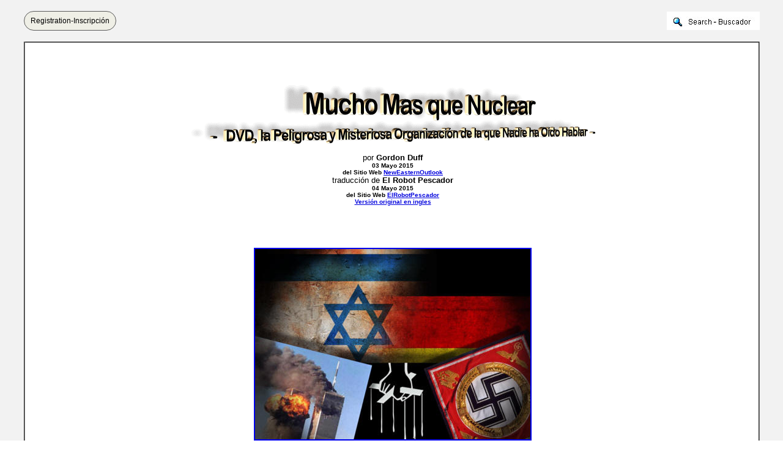

--- FILE ---
content_type: text/html
request_url: https://bibliotecapleyades.net/Sociopolitica/sociopol_germany16.htm
body_size: 11799
content:
<html>

<head>
<meta http-equiv="Content-Type" content="text/html; charset=windows-1252">
<meta http-equiv="Content-Language" content="es">
<title>Mucho Mas que Nuclear - La Peligrosa y Misteriosa Organización de la que 
Nadie ha Oído Hablar</title>
<link rel=stylesheet type="text/css" href="../estilo_nuevo2.css">
</head>

<body background="../imagenes_fondos/fondonuevo1.jpg" style="background-attachment: fixed" topmargin="0" leftmargin="0">

<div align="center">
	<p style="margin-top: 0; margin-bottom: 0">&nbsp;</p>
		<table border="0" cellpadding="0" width="94%" id="table9" cellspacing="0">
			<tr>
				<td align="center" width="245">
							<div align="left">
								<a target="_blank" class="button" style="background-color: rgb(239, 239, 230); border: 1px solid rgb(91, 91, 91); display: inline-block; text-shadow: none; border-radius: 20px; text-decoration:none; padding-left:10px; padding-right:10px; padding-top:8px; padding-bottom:8px" href="../archivos_pdf/datiper/dat-per.htm">
								<font color="#000000" style="font-size: 9pt" face="Arial">
								Registration-Inscripción</font></a><!-- BEGIN: Email Marketing you can trust --></div>
            
							</td>
				<td align="center">
				<p style="margin-top: 0; margin-bottom: 0">&nbsp;</td>
				<td align="center" width="200">
				<p style="margin-top: 0; margin-bottom: 0">
				<a target="_blank" href="../search.htm">
							<img border="0" src="../imagenes_fondos/search.jpg" align="right"></a></td>
			</tr>
		</table>
		<p style="margin-top: 0; margin-bottom: 0">&nbsp;<table border="2" width="94%" id="table1" cellpadding="2" bordercolorlight="#C0C0C0" bordercolordark="#808080" style="border-collapse: collapse" bgcolor="#FFFFFF">
		<tr>
			<td>
			<p style="margin-top: 0; margin-bottom: 0; margin-left:10px; margin-right:6px" align="left">
			&nbsp;</p>
			<p style="margin-top: 0; margin-bottom: 0; margin-left:10px; margin-right:6px" align="left">
			&nbsp;</p>
			<p style="margin-top: 0; margin-bottom: 0; margin-left:10px; margin-right:6px" align="center">
			<font face="Arial" size="2"><br>
			<a target="_blank" href="http://elrobotpescador.com/2015/05/04/la-peligrosa-y-misteriosa-organizacion-de-la-que-nadie-ha-oido-hablar/">
			<img border="0" src="../imagenes_titulos/sociopol_germany16.gif" width="662" height="97" vspace="15"></a></font></p>
			<p style="margin-top: 0; margin-bottom: 0; margin-left:10px; margin-right:6px" align="center">
			<font face="Arial" size="2">por <b>Gordon Duff</b></font></p>
			<p style="margin-top: 0; margin-bottom: 0; margin-left:10px; margin-right:6px" align="center">
			<b><font face="Arial" size="1">03 Mayo 2015</font></b></p>
			<p style="margin-top: 0; margin-bottom: 0; margin-left:10px; margin-right:6px" align="center">
			<b><font face="Arial" size="1">del Sitio Web
			<a target="_blank" href="http://journal-neo.org/">
			<font color="#0000DD">NewEasternOutlook</font></a></font></b></p>
			<p style="margin-top: 0; margin-bottom: 0; margin-left:10px; margin-right:6px" align="center">
			<font face="Arial" size="2">traducción de<b> El Robot Pescador</b></font></p>
			<p style="margin-top: 0; margin-bottom: 0; margin-left:10px; margin-right:6px" align="center">
			<b><font face="Arial" size="1">04 Mayo 2015</font></b></p>
			<p style="margin-top: 0; margin-bottom: 0; margin-left:10px; margin-right:6px" align="center">
			<b><font face="Arial" size="1">del Sitio Web
			<a target="_blank" href="http://elrobotpescador.com/">
			<font color="#0000DD">ElRobotPescador</font></a></font></b></p>
			<p style="margin-top: 0; margin-bottom: 0; margin-left:10px; margin-right:6px" align="center">
			<font face="Arial" size="1"><b><a href="sociopol_germany17.htm">
			<font color="#0000DD">Versión original en ingles</font></a><font color="#0000DD"><br>
			</font></b></font><font face="Arial" size="2"><br>
			<br>
			<br>
			<br>
			<a target="_blank" href="../imagenes_sociopol2/germany16_01.jpg">
			<img border="2" src="../imagenes_sociopol2/germany16_01_small.jpg" xthumbnail-orig-image="../imagenes_sociopol2/germany16_01.jpg" vspace="10"></a></font></p>
			<blockquote>
				<blockquote>
					<blockquote>
						<blockquote>
							<blockquote>
								<p style="margin-top: 0; margin-bottom: 0; margin-left:10px; margin-right:6px" align="left">
								<font face="Arial" size="2"><br>
								<br>
								</font><font face="Berlin Sans FB">El siguiente 
								artículo ha sido escrito por Gordon Duff para la 
								Web New Eastern Outlook. </font></p>
								<p style="margin-top: 0; margin-bottom: 0; margin-left:10px; margin-right:6px" align="left">&nbsp;</p>
								<p style="margin-top: 0; margin-bottom: 0; margin-left:10px; margin-right:6px" align="left">
								<font face="Berlin Sans FB">Duff es un marine 
								veterano de la guerra de Vietnam, experto en 
								asuntos de seguridad y miembro directivo de la 
								célebre Web alternativa (y muy conspiranoica)
								<a target="_blank" href="http://www.veteranstoday.com/">
								<font color="#0000DD">Veterans Today</font></a>.<br>
								<br>
								Lo que expone en este artículo resulta tan 
								sorprendente y extraño, que vale la pena 
								reproducirlo, aunque solo sea a modo de 
								curiosidad.<br>
								<br>
								En él se habla de una sorprendente alianza 
								secreta entre Alemania e Israel propiciada por 
								una peligrosa organización oculta.</font></p>
							</blockquote>
						</blockquote>
					</blockquote>
				</blockquote>
			</blockquote>
			<p style="margin-top: 0; margin-bottom: 0; margin-left:10px; margin-right:6px" align="center">
			<font face="Berlin Sans FB"><br>
			</font><font face="Arial" size="2">
			<img border="0" src="../imagenes_sociopol2/germany16_02.jpg" width="450" height="119" style="border: 1px solid #990012" vspace="10"></font><font face="Berlin Sans FB"><br>
&nbsp;</font></p>
			<blockquote>
				<blockquote>
					<blockquote>
						<blockquote>
							<blockquote>
								<p style="margin-top: 0; margin-bottom: 0; margin-left:10px; margin-right:6px" align="left">
								<font face="Berlin Sans FB">Sinceramente, no 
								sabemos si esto es algo real o es una locura 
								conspirativa con tintes de manipulación, pero 
								como mínimo, da que pensar y resulta 
								interesante.<br>
								<br>
								Que cada uno saque sus propias conclusiones y 
								use sus propias neuronas, siempre con espíritu 
								crítico…</font></p>
							</blockquote>
						</blockquote>
					</blockquote>
				</blockquote>
			</blockquote>
			<p style="margin-top: 0; margin-bottom: 0; margin-left:10px; margin-right:6px" align="left">
			&nbsp;</p>
			<p style="margin-top: 0; margin-bottom: 0; margin-left:10px; margin-right:6px" align="left">
			&nbsp;</p>
			<p style="margin-top: 0; margin-bottom: 0; margin-left:10px; margin-right:6px" align="left">
			&nbsp;</p>
			<p style="margin-top: 0; margin-bottom: 0; margin-left:10px; margin-right:6px" align="left">
			<font face="Arial" size="2">En mayo de 2014, un informante de alto 
			nivel vinculado al Departamento de Justicia de Estados Unidos visitó 
			la redacción de la Web <i>Veterans Today</i> para revelarles una 
			extraña historia.<br>
			<br>
			Según el informante, Alemania sigue, desde hace décadas, un 
			protocolo secreto junto con Israel, mediante el cual, Alemania 
			financia la investigación y producción de armas para Israel y 
			suministra a Israel submarinos específicamente configurados para el 
			lanzamiento de misiles nucleares de crucero, a cambio de armas 
			nucleares que Israel le suministra secretamente a Alemania.<br>
			<br>
			En ese momento, los miembros de <i>Veterans Today</i> se preguntaron 
			&quot;por qué razón&quot; Alemania, una potencia de la OTAN, querría disponer 
			de armas nucleares, algo que no tenía demasiada lógica.<br>
&nbsp;</font></p>
			<p style="margin-top: 0; margin-bottom: 0; margin-left:10px; margin-right:6px" align="center">
			<font face="Arial" size="2"><br>
			<a target="_blank" href="http://www.veteranstoday.com/">
			<img border="0" src="../imagenes_sociopol2/germany16_03.jpg" width="450" height="113" style="border: 2px solid #0000FF" vspace="10"></a><br>
&nbsp;</font></p>
			<p style="margin-top: 0; margin-bottom: 0; margin-left:10px; margin-right:6px" align="left">
			<font face="Arial" size="2"><br>
			Y pronto descubrieron que había muchos asuntos ocultos tras esa 
			extraña historia…<br>
			<br>
			Estamos hablando de un asunto muy turbio, que involucra a 
			<a target="_blank" href="../esp_sociopol_secretgov.htm">
			<font color="#0000DD">un 
			gobierno en la sombra</font></a> formado por descendientes del nazismo que 
			gobiernan Alemania y que han jurado derrocar al &quot;corrupto Occidente 
			y a sus democracias decadentes&quot;.<br>
			<br>
			Una historia tan extraña, que merece ser explicada para que cada uno 
			saques sus propias conclusiones.<br>
&nbsp;</font></p>
			<p style="margin-top: 0; margin-bottom: 0; margin-left:10px; margin-right:6px" align="left">
			&nbsp;</p>
			<p style="margin-top: 0; margin-bottom: 0; margin-left:10px; margin-right:6px" align="left">
			&nbsp;</p>
			<p style="margin-top: 0; margin-bottom: 0; margin-left:10px; margin-right:6px" align="left">
			<font face="Arial" size="2"><br>
			</font><b><font face="Arial" size="4" color="#990012">TRASFONDO</font></b><font face="Arial" size="2"><br>
			<br>
			Estas últimas semanas se está hablando de la solución diplomática 
			para el programa nuclear de Irán y del acuerdo de Rusia para proveer 
			a Irán con los poderosos sistemas de defensa aérea S300, que pueden 
			alterar los equilibrios geo-estratégicos en la región.<br>
&nbsp;</font></p>
			<p style="margin-top: 0; margin-bottom: 0; margin-left:10px; margin-right:6px" align="center">
			<font face="Arial" size="2"><br>
			<img border="0" src="../imagenes_sociopol2/germany16_04.jpg" width="450" height="300" vspace="10" style="border: 1px solid #990012"><br>
&nbsp;</font></p>
			<p style="margin-top: 0; margin-bottom: 0; margin-left:10px; margin-right:6px" align="left">
			<font face="Arial" size="2"><br>
			Todo ello ha devuelto al primer plano las discusiones acerca del 
			programa nuclear secreto de Israel y por qué razón dicho programa 
			nuclear nunca ha sido objeto de sanciones internacionales.<br>
			<br>
			Y he aquí donde aparece lo más extraño de esta historia…</font></p>
			<blockquote>
				<ul>
					<li>
					<p style="margin-top: 0; margin-bottom: 0; margin-left:10px; margin-right:6px" align="left">
					<font face="Arial" size="2">¿Qué pasaría si el programa 
					nuclear de Israel no fuera del todo propio?<br>
&nbsp;</font></p></li>
					<li>
					<p style="margin-top: 0; margin-bottom: 0; margin-left:10px; margin-right:6px" align="left">
					<font face="Arial" size="2">¿Qué pasaría si se descubriera 
					que alguien más fue responsable de dicho desarrollo de armas 
					nucleares?</font></p></li>
				</ul>
			</blockquote>
			<p style="margin-top: 0; margin-bottom: 0; margin-left:10px; margin-right:6px" align="left">
			<font face="Arial" size="2">Y no, no estamos hablando sólo de los 
			franceses suministrando su tecnología nuclear, sino de otra nación, 
			o más bien de una agencia de inteligencia muy peligrosa de una 
			nación determinada; una agencia secreta que sobrevivió a los 
			conflictos y a las maquinaciones de las décadas de 1930 y 1940.<br>
			<br>
			Estamos hablando de una organización misteriosa, que parece sacada 
			de una novela de James Bond y que responde al nombre de DVD.<br>
			<br>
			Lo más curiosos es que cualquier persona que investigue sobre DVD se 
			ve condenada al ostracismo y acaba siendo tratada como una loca, 
			termina muerta o es encerrada en la cárcel.<br>
&nbsp;</font></p>
			<p style="margin-top: 0; margin-bottom: 0; margin-left:10px; margin-right:6px" align="left">
			&nbsp;</p>
			<p style="margin-top: 0; margin-bottom: 0; margin-left:10px; margin-right:6px" align="left">
			&nbsp;</p>
			<p style="margin-top: 0; margin-bottom: 0; margin-left:10px; margin-right:6px" align="left">
			<font face="Arial" size="2"><br>
			</font><b><font face="Arial" size="4" color="#990012">EL MISTERIOSO 
			ARTÍCULO <br>
			</font></b><font face="Arial" size="2"><br>
			La Web <i>Veterans Today</i> recibió un artículo publicado un año 
			atrás en <i>Die Welt</i>, escrito por el coronel <b>Hans Rühle</b>, 
			ex Jefe de Planificación del Ministerio de Defensa de Alemania.<br>
&nbsp;</font></p>
			<p style="margin-top: 0; margin-bottom: 0; margin-left:10px; margin-right:6px" align="left">
			&nbsp;</p>
			<p style="margin-top: 0; margin-bottom: 0; margin-left:10px; margin-right:6px" align="center">
			<img border="0" src="../imagenes_sociopol2/germany17_02.jpg" width="450" height="300" style="border: 1px solid #990012" vspace="10"><b><font face="Arial" size="1" color="#990012"><br>
			Hans Rühle<br>
&nbsp;</font></b></p>
			<p style="margin-top: 0; margin-bottom: 0; margin-left:10px; margin-right:6px" align="left">
			<font face="Arial" size="2"><br>
			Fue enviada a la redacción de <i>Veterans Today</i> por un ex investigador 
			de la AIEA (Agencia Internacional de Energía Atómica), un físico 
			nuclear. Lo que tenía que decir era a la vez sorprendente y 
			dramático.<br>
			<br>
			El título del artículo, publicado en alemán es: &quot;<a target="_blank" href="../archivos_pdf/hat-deutschland-israels-atomwaffen-finanziert.pdf"><font color="#0000DD">Hat Deutschland 
			Israels Atomwaffen finanziert</font></a><font color="#0000DD">?</font>&quot; (&quot;¿<a target="_blank" href="sociopol_globalmilitarism203.htm"><font color="#0000DD">Ha 
			Financiado Alemania las Armas Nucleares de Israel</font></a>?&quot;)<br>
&nbsp;</font></p>
			<p style="margin-top: 0; margin-bottom: 0; margin-left:10px; margin-right:6px" align="center">
			<font face="Arial" size="2"><br>
			</font><b><font face="Arial" size="1" color="#990012">
			<a target="_blank" href="../imagenes_sociopol2/germany16_05.jpg">
			<img border="2" src="../imagenes_sociopol2/germany16_05_small.jpg" xthumbnail-orig-image="../imagenes_sociopol2/germany16_05.jpg" vspace="10"></a></font></b></p>
			<p style="margin-top: 0; margin-bottom: 0; margin-left:10px; margin-right:6px" align="center">
			<font face="Arial"><b>
			<a target="_blank" href="http://www.welt.de/politik/ausland/article139492567/Hat-Deutschland-Israels-Atomwaffen-finanziert.html">
			<font color="#0000DD" size="1">Fuente</font></a></b></font><font face="Arial" size="2"><br>
&nbsp;</font></p>
			<p style="margin-top: 0; margin-bottom: 0; margin-left:10px; margin-right:6px" align="left">
			<font face="Arial" size="2"><br>
			El escrito detallaba y probaba no sólo la existencia del programa 
			nuclear de Israel, sino que esbozaba una amplia complicidad criminal 
			del gobierno alemán que debería haber resonado por todo el mundo y 
			copado las portadas de revistas y periódicos.<br>
			<br>
			Sin embargo, el artículo fue olvidado de inmediato, nunca se tradujo 
			al Inglés y nunca citado por nadie, ni tan solo por aquellos cuyo 
			trabajo es hacer cumplir los tratados de no proliferación nuclear.<br>
			<br>
			El artículo es, de hecho, una amplia confesión de la <i>complicidad 
			del gobierno Alemán en un complot extraño y siniestro de 
			proporciones épicas.<br>
&nbsp;</i></font></p>
			<p style="margin-top: 0; margin-bottom: 0; margin-left:10px; margin-right:6px" align="left">
			&nbsp;</p>
			<p style="margin-top: 0; margin-bottom: 0; margin-left:10px; margin-right:6px" align="left">
			&nbsp;</p>
			<p style="margin-top: 0; margin-bottom: 0; margin-left:10px; margin-right:6px" align="left">
			<font face="Arial" size="2"><br>
			</font><b><font face="Arial" size="4" color="#990012">LA RESPUESTA 
			ISRAELÍ<br>
			</font></b><font face="Arial" size="2"><br>
			Casi inmediatamente tras la publicación de la versión en inglés de 
			dicho artículo en Veterans Today, el periódico israelí, Haaretz, 
			publicó lo que parece ser una respuesta, un intento por darle la 
			vuelta a una divulgación de información muy peligrosa.<br>
			<br>
			Su artículo se titula &quot;How Israel’s Dimona nuclear reactor was 
			concealed from the U.S.&quot; (Cómo el reactor nuclear de Dimona fue 
			ocultado a los EE.UU.)<br>
&nbsp;</font></p>
			<p style="margin-top: 0; margin-bottom: 0; margin-left:10px; margin-right:6px" align="center">
			<font face="Arial" size="2"><br>
			</font><b><font face="Arial" size="1" color="#990012">
			<a target="_blank" href="../archivos_pdf/how-israel-dimona-nuclear-reactor-concealed-from-us.pdf">
			<img border="0" src="../imagenes_sociopol2/germany16_06.jpg" width="600" height="348" style="border: 2px solid #0000FF; " vspace="10"></a></font></b></p>
			<p style="margin-top: 0; margin-bottom: 0; margin-left:10px; margin-right:6px" align="center">
			<b><font face="Arial" size="1" color="#990012">
			<a target="_blank" href="http://webcache.googleusercontent.com/search?q=cache:7N4k_kx1lVEJ:www.haaretz.com/news/diplomacy-defense/.premium-1.651823+&cd=1&hl=en&ct=clnk">
			<font color="#0000DD">Fuente</font></a></font></b><font face="Arial" size="2"><br>
&nbsp;</font></p>
			<p style="margin-top: 0; margin-bottom: 0; margin-left:10px; margin-right:6px" align="left">
			<font face="Arial" size="2"><br>
			El programa nuclear de Israel fue totalmente expuesto en 1986 por <b>
			<a target="_blank" href="Mordechai%20Vanunu"><font color="#0000DD">Mordechai Vanunu</font></a></b>, posteriormente secuestrado y llevado de nuevo 
			a Israel, donde estuvo recluído en régimen de aislamiento durante 18 
			años.<br>
			<br>
			La historia del periódico Haaretz fue publicada a toda prisa y no 
			tiene demasiado sentido, porque establece un nexo nuclear entre 
			Alemania e Israel sustentado en el presunto sentimiento de 
			culpabilidad de Alemania tras lo sucedido en la Segunda Guerra 
			Mundial.<br>
			<br>
			La verdad es mucho más que eso y hay algo muy desagradable 
			sucediendo tras el telón.<br>
&nbsp;</font></p>
			<p style="margin-top: 0; margin-bottom: 0; margin-left:10px; margin-right:6px" align="left">
			&nbsp;</p>
			<p style="margin-top: 0; margin-bottom: 0; margin-left:10px; margin-right:6px" align="left">
			&nbsp;</p>
			<p style="margin-top: 0; margin-bottom: 0; margin-left:10px; margin-right:6px" align="left">
			<font face="Arial" size="2"><br>
			</font><b><font face="Arial" size="4" color="#990012">DEUTSCHE 
			VERTEIDIGUNGS DIENST (DVD)<br>
			</font></b><font face="Arial" size="2"><br>
			A principios de este año, un escritor y analista de inteligencia 
			británico llamado <b>Michael Shrimpton</b> fue condenado a prisión.
			</font></p>
			<p style="margin-top: 0; margin-bottom: 0; margin-left:10px; margin-right:6px" align="left">
			&nbsp;</p>
			<p style="margin-top: 0; margin-bottom: 0; margin-left:10px; margin-right:6px" align="left">
			<font face="Arial" size="2">Fue declarado culpable por informar al 
			gobierno británico de que una arma nuclear traída de contrabando 
			desde Bremerhaven, Alemania, se había colocado estratégicamente en 
			Londres para que su explosión destruyera el estadio olímpico durante 
			los Juegos Olímpicos de Londres en 2012.<br>
&nbsp;</font></p>
			<p style="margin-top: 0; margin-bottom: 0; margin-left:10px; margin-right:6px" align="left">
			&nbsp;</p>
			<p style="margin-top: 0; margin-bottom: 0; margin-left:10px; margin-right:6px" align="center">
			<b><font face="Arial" size="1" color="#990012">
			<img border="0" src="../imagenes_sociopol2/germany16_07.jpg" width="500" height="281" style="border: 1px solid #990012" vspace="10"></font></b><font face="Arial" size="1" color="#990012"><b><br>
			Michael Shrimpton</b></font><font face="Arial" size="2"><br>
&nbsp;</font></p>
			<p style="margin-top: 0; margin-bottom: 0; margin-left:10px; margin-right:6px" align="left">
			<font face="Arial" size="2"><br>
			Shrimpton reivindicó en la audiencia pública, que una organización 
			alemana conocida como
			<a target="_blank" href="http://threedeafwords.com/?m=2013&paged=7">
			<font color="#0000DD">la DVD</font></a><font color="#0000DD"> </font>o 
			<i>Deutsche Verteidigungs Dienst</i> (Servicios 
			de Defensa Alemanes), un &quot;vestigio&quot; nazi de la Segunda Guerra 
			Mundial con &quot;franquicias&quot; por todo el mundo, era la responsable del 
			intento de atentado.<br>
			<br>
			Shrimpton fue ingresado para un examen psiquiátrico, fue linchado 
			por la prensa y fue encerrado injustamente en la cárcel, condenado 
			sobre la base de haber realizado él mismo las amenazas.<br>
&nbsp;</font></p>
			<p style="margin-top: 0; margin-bottom: 0; margin-left:10px; margin-right:6px" align="center">
			<font face="Arial" size="2"><br>
			</font><b><font face="Arial" size="1" color="#990012">
			<a target="_blank" href="../imagenes_sociopol2/germany16_08.jpg">
			<img border="2" src="../imagenes_sociopol2/germany16_08_small.jpg" xthumbnail-orig-image="../imagenes_sociopol2/germany16_08.jpg" vspace="10"></a></font></b></p>
			<p style="margin-top: 0; margin-bottom: 0; margin-left:10px; margin-right:6px" align="center">
			<b><font face="Arial" size="1">
			<a target="_blank" href="http://www.express.co.uk/news/uk/539967/Michael-Shrimpton-Bomb-Threats-Kill-Queen-London-2012-Olympics-Nuclear-Attack">
			<font color="#0000DD">Fuente</font></a></font></b><font face="Arial" size="2" color="#0000DD"><br>
&nbsp;</font></p>
			<p style="margin-top: 0; margin-bottom: 0; margin-left:10px; margin-right:6px" align="left">
			<font face="Arial" size="2"><br>
			Por lo tanto, este escritor, autor de &quot;<a target="_blank" href="http://www.amazon.com/Spyhunter-Secret-History-German-Intelligence-ebook/dp/B00MYNNF1M/ref=sr_1_1?s=books&ie=UTF8&qid=1430832760"><font color="#0000DD">Spy Hunter</font></a>&quot; y activo de la 
			<a target="_blank" href="sociopol_nsa.htm"><font color="#0000DD">NSA</font></a><font color="#0000DD">
			</font>se encuentra en una celda en prisión, silenciado, y no se le 
			permite recibir visitas, ni llamadas telefónicas, ni correspondencia 
			y no tiene privilegios para publicar nada.<br>
			<br>
			Shrimpton afirma que fue condenado por haber expuesto la existencia 
			de DVD; un grupo terrorista nazi, que según él, dirige Alemania y 
			que también dirige los Estados Unidos a través de 
			<a target="_blank" href="../esp_sociopol_bush.htm">
			<font color="#0000DD">la familia </font><b><font color="#0000DD">Bush</font></b></a>.<br>
&nbsp;</font></p>
			<p style="margin-top: 0; margin-bottom: 0; margin-left:10px; margin-right:6px" align="left">
			&nbsp;</p>
			<p style="margin-top: 0; margin-bottom: 0; margin-left:10px; margin-right:6px" align="left">
			&nbsp;</p>
			<p style="margin-top: 0; margin-bottom: 0; margin-left:10px; margin-right:6px" align="left">
			<font face="Arial" size="2"><br>
			</font><b><font face="Arial" size="4" color="#990012">CHRISTOPHER 
			STORY<br>
			</font></b><font face="Arial" size="2"><br>
			En 2010, <b>Christopher Story</b>, conocido por muchos como <i> <b>Edward Harle</b></i>, 
			murió misteriosamente.<br>
			<br>
			Gente del mundo de la inteligencia, creen que Story fue asesinado 
			por DVD.<br>
			<br>
			Así nos hablan de él en 
			<a target="_blank" href="https://en.wikipedia.org/wiki/Christopher_Story">
			<font color="#0000DD">Wikipedia</font></a>:</font></p>
			<blockquote>
				<p style="margin-top: 0; margin-bottom: 0; margin-left:10px; margin-right:6px" align="left">
				<font face="Arial" size="2">Christopher Edward Harle Story, (1938 - 14 de julio de 2010) 
			fue un escritor, editor y asesor del gobierno británico 
			especializado en inteligencia y asuntos económicos, que es quizás 
			mejor conocido por su colaboración con el desertor de la KGB Anatoliy Golitsyn en el libro de 1995, &quot;El Engaño de la 
			Perestroika&quot;.</font></p>
			</blockquote>
			<p style="margin-top: 0; margin-bottom: 0; margin-left:10px; margin-right:6px" align="center">
			<font face="Arial" size="2"><br>
			<img border="0" src="../imagenes_sociopol2/germany16_09.jpg" width="450" height="337" style="border: 1px solid #990012" vspace="10"></font></p>
			<blockquote>
				<p style="margin-top: 0; margin-bottom: 0; margin-left:10px; margin-right:6px" align="left">
				<font face="Arial" size="2"><br>Christopher Story, fue hijo del coronel Henry Harle Story, 
			condecorado con la Cruz Militar de los cameronianos; fue educado en 
			Eton College y Christ Church, Oxford, y luego trabajó como escritor 
			industrial en Canadá. </font></p>
				<p style="margin-top: 0; margin-bottom: 0; margin-left:10px; margin-right:6px" align="left">&nbsp;</p>
				<p style="margin-top: 0; margin-bottom: 0; margin-left:10px; margin-right:6px" align="left">
				<font face="Arial" size="2">En 1963, formó su propia empresa editorial 
			especializada en inteligencia y fundó el &quot;World Reports Limited&quot;.<br>
				<br>Desde 1970, Story editó y publicó el &quot;International Currency Review&quot;, 
			que incluía entre sus suscriptores al Banco Mundial, la Reserva 
			Federal y el Banco de Inglaterra.<br><br>Story se convirtió en asesor económico de la primer ministro 
			Margaret Thatcher, y en 1991, un año después de su renuncia, publicó 
			&quot;Soviet Analyst&quot; debido a su continuo escepticismo acerca de Mikhail 
			Gorbachov, la perestroika y la versión oficial de los 
			acontecimientos en la Unión Soviética. </font></p>
				<p style="margin-top: 0; margin-bottom: 0; margin-left:10px; margin-right:6px" align="left">&nbsp;</p>
				<p style="margin-top: 0; margin-bottom: 0; margin-left:10px; margin-right:6px" align="left">
				<font face="Arial" size="2">&quot;Soviet Analyst&quot; era una respetada 
			revista cuyos editores anteriores incluyeron a Robert Conquest y 
			Tibor Szamuely.</font></p>
			</blockquote>
			<p style="margin-top: 0; margin-bottom: 0; margin-left:10px; margin-right:6px" align="center">
			<font face="Arial" size="2"><br>
			<img border="0" src="../imagenes_sociopol2/germany16_10.jpg" style="border: 1px solid #990012" vspace="10"></font></p>
			<p style="margin-top: 0; margin-bottom: 0; margin-left:10px; margin-right:6px" align="center">
			&nbsp;</p>
			<p style="margin-top: 0; margin-bottom: 0; margin-left:10px; margin-right:6px" align="left">
			<font face="Arial" size="2"><br>
			Christopher Story, fue agente de los servicios secretos británicos, 
			algo que no se incluye en su biografía oficial.<br>
			<br>
			Story, un profesor respetado en temas globales de divisas y de 
			inteligencia habló de una organización creada durante la década de 
			1920, formada por una coalición entre la familia Bush en los EE.UU., 
			entonces parte del cartel bancario Harriman-Rothschild radicado en 
			Nueva York y la City de Londres y el &quot;Proyecto Hitler&quot;, del que 
			también había escrito acertadamente <b>Webster Tarpley</b> en su 'Biografía 
			No Autorizada de George H.W. Bush' (<a target="_blank" href="../bush/bushb.htm"><font color="#0000DD">Unauthorized Biography of George H.W. Bush</font></a>).<br>
&nbsp;</font></p>
			<p style="margin-top: 0; margin-bottom: 0; margin-left:10px; margin-right:6px" align="left">
			&nbsp;</p>
			<p style="margin-top: 0; margin-bottom: 0; margin-left:10px; margin-right:6px" align="center">
			<font face="Arial" size="2">
			<a target="_blank" href="../imagenes_sociopol2/germany16_11.jpg">
			<img border="2" src="../imagenes_sociopol2/germany16_11_small.jpg" xthumbnail-orig-image="../imagenes_sociopol2/germany16_11.jpg" vspace="10"></a></font><font face="Arial" size="1" color="#990012"><b><br>
			George H.W. Bush</b></font><font face="Arial" size="2"><br>
&nbsp;</font></p>
			<p style="margin-top: 0; margin-bottom: 0; margin-left:10px; margin-right:6px" align="left">
			<font face="Arial" size="2"><br>
			De acuerdo con Story, este grupo que controlaba 
			<a target="_blank" href="../esp_sociopol_fed.htm">
			<font color="#0000DD">la Reserva Federal</font></a> 
			en los Estados Unidos y la mayoría de los bancos centrales del mundo 
			siguió una agenda para conquistar el mundo, a la vez abierta y a la 
			vez encubierta.<br>
			<br>
			Story definió a Hitler como a un &quot;títere&quot; de esa organización, que 
			más tarde se llamaría DVD ( Deutsche Verteidigungs Dienst).<br>
			<br>
			El primer ministro británico, <b>Edward Heath</b>, era un operativo de DVD 
			como también lo fue el primer ministro <b>Tony Blair</b> y un importante 
			número de altos políticos británicos.<br>
&nbsp;</font></p>
			<p style="margin-top: 0; margin-bottom: 0; margin-left:10px; margin-right:6px" align="center">
			&nbsp;</p>
			<p style="margin-top: 0; margin-bottom: 0; margin-left:10px; margin-right:6px" align="center">
			<font face="Arial" size="2">
			<img border="0" src="../imagenes_sociopol2/germany16_12.jpg" width="500" height="300" style="border: 1px solid #990012" vspace="10"><br>
			</font><font face="Arial" size="1" color="#990012"><b>Tony Blair<br>
&nbsp;</b></font></p>
			<p style="margin-top: 0; margin-bottom: 0; margin-left:10px; margin-right:6px" align="left">
			&nbsp;</p>
			<p style="margin-top: 0; margin-bottom: 0; margin-left:10px; margin-right:6px" align="left">
			&nbsp;</p>
			<p style="margin-top: 0; margin-bottom: 0; margin-left:10px; margin-right:6px" align="left">
			<font face="Arial" size="2"><br>
			</font><b><font face="Arial" size="4" color="#990012">LA FIRMA 
			PEDÓFILA DE DVD<br>
			</font></b><font face="Arial" size="2"><br>
			Las redes de pedofilia en los EE.UU. y Gran Bretaña, que 
			recientemente han sido sacadas a la luz, como son el 
			<a target="_blank" href="http://www.telesurtv.net/english/news/Serving-UK-Politician-Allegedly-Part-of-Pedophile-Ring-20150322-0016.html">
			<font color="#0000DD">escándalo 
			pedófilo de Westminster</font></a> en Gran Bretaña y el 
			<a target="_blank" href="https://en.wikipedia.org/wiki/Franklin_child_prostitution_ring_allegations">
			<font color="#0000DD">escándalo Franklin</font></a> en 
			EE.UU., tienen que ver con un tráfico de niños vinculado con la 
			familia Bush, con decenas de prominentes legisladores 
			estadounidenses y con los principales líderes corporativos de las 
			grandes empresas multinacionales.<br>
			<br>
			Fue en la década de 1980 cuando la magnitud del problema de las 
			redes pedófilas a gran escala, que afectaban a los más altos niveles 
			de los gobiernos (y en particular en los países de la OTAN), salió a 
			la luz.<br>
			<br>
			La familia Bush y DVD fueron sacados a la luz por el periodista de 
			Houston, <b>Tom Philpot</b>.<br>
			<br>
			Su documental de 1981, &quot;<a target="_blank" href="https://www.youtube.com/watch?v=XWY8T3ujxNw">Boys for 
			Sale</a>&quot; (Niños en Venta) exponía 
			redes de explotación infantil regionales a los más altos niveles del 
			gobierno de Estados Unidos y en el centro de los cuales estaba la 
			organización DVD.<br>
&nbsp;</font></p>
			<p style="margin-top: 0; margin-bottom: 0; margin-left:10px; margin-right:6px" align="left">
			&nbsp;</p>
			<p style="margin-top: 0; margin-bottom: 0; margin-left:10px; margin-right:6px" align="left">
			&nbsp;</p>
			<p style="margin-top: 0; margin-bottom: 0; margin-left:10px; margin-right:6px" align="center">
			<font face="Arial" size="2">video</font></p>
			<p style="margin-top: 0; margin-bottom: 0; margin-left:10px; margin-right:6px" align="left">
			&nbsp;</p>
			<p style="margin-top: 0; margin-bottom: 0; margin-left:10px; margin-right:6px" align="left">
			&nbsp;</p>
			<p style="margin-top: 0; margin-bottom: 0; margin-left:10px; margin-right:6px" align="left">
			<font face="Arial" size="2"><br>
			Pero todo el mundo ha olvidado el documental de Philpot. No en vano, 
			la película de Philpot ha sido llamada &quot;El Documental Olvidado.&quot;<br>
&nbsp;</font></p>
			<p style="margin-top: 0; margin-bottom: 0; margin-left:10px; margin-right:6px" align="left">
			&nbsp;</p>
			<p style="margin-top: 0; margin-bottom: 0; margin-left:10px; margin-right:6px" align="left">
			&nbsp;</p>
			<p style="margin-top: 0; margin-bottom: 0; margin-left:10px; margin-right:6px" align="left">
			<font face="Arial" size="2"><br>
			</font><b><font face="Arial" size="4" color="#990012">LEE (LEO) WANTA</font></b><font face="Arial" size="2"><br>
			<br>
			<b>
			<a target="_blank" href="http://web.archive.org/web/20071114103343/http:/en.wikipedia.org/wiki/Leo_Wanta">
			Leo Wanta</a></b>, era un confidente cercano al presidente Ronald Reagan, que se 
			desempeñó como Coordinador de Inteligencia de la Casa Blanca.<br>
			<br>
			La biografía de Wanta, titulada &quot;<a target="_blank" href="http://wantarevelations.com/wanta-black-swan-white-hat/">White Swan, Black Hat</a>&quot;, habla de su 
			colorida carrera en el campo de la contra-inteligencia y las 
			finanzas mundiales.<br>
&nbsp;</font></p>
			<p style="margin-top: 0; margin-bottom: 0; margin-left:10px; margin-right:6px" align="left">
			&nbsp;</p>
			<p style="margin-top: 0; margin-bottom: 0; margin-left:10px; margin-right:6px" align="center">
			<b><font face="Arial" size="1" color="#990012">
			<img border="0" src="../imagenes_sociopol2/germany16_13.jpg" width="350" height="360" style="border: 1px solid #990012" vspace="10"><br>
			Lee Wanta<br>
&nbsp;</font></b></p>
			<p style="margin-top: 0; margin-bottom: 0; margin-left:10px; margin-right:6px" align="left">
			<font face="Arial" size="2"><br>
			Wanta también habla de la guerra abierta en Washington, en ese 
			momento, entre los que apoyaban al presidente Reagan y los que se 
			aliaron con un grupo Europeo, con sede en la ciudad de Dachau, al 
			norte de Múnich; ese grupo era la organización DVD.<br>
			<br>
			Según Wanta, DVD se remonta a mucho antes de la Segunda Guerra 
			Mundial y en él participaban la familia Bush y otros &quot;conservadores&quot; 
			americanos que estaban aliados con el sistema de 
			<a target="_blank" href="../esp_sociopol_fed.htm">
			<font color="#0000DD">la Reserva Federal</font></a>, 
			controlado por
			<a target="_blank" href="../esp_sociopol_rothschild.htm">
			<font color="#0000DD">la familia </font><b><font color="#0000DD">Rothschild</font></b></a>.<br>
			<br>
			Mientras trabajaba para Reagan, Wanta acumuló un fondo 
			multimillonario masivo que pretendía acabar con el control de la 
			Reserva Federal sobre los EE.UU., pagar todas las deudas y restaurar 
			la infraestructura de Estados Unidos.<br>
			<br>
			Mientras Wanta estaba en Suiza bajo cobertura diplomática, 
			investigando al jefe de operaciones de DVD <b>Hans Brand</b>, también 
			conocido como &quot;<b>Marc Rich</b>&quot;, (confidente de Clinton desde hacía mucho 
			tiempo), Wanta fue secuestrado y encarcelado.<br>
&nbsp;</font></p>
			<p style="margin-top: 0; margin-bottom: 0; margin-left:10px; margin-right:6px" align="left">
			&nbsp;</p>
			<p style="margin-top: 0; margin-bottom: 0; margin-left:10px; margin-right:6px" align="center">
			<b><font face="Arial" size="1" color="#990012">
			<img border="0" src="../imagenes_sociopol2/germany16_14.jpg" width="350" height="400" style="border: 1px solid #990012" vspace="10"></font></b><font face="Arial" size="1" color="#990012"><b><br>
			Marc Rich</b></font><font face="Arial" size="2"><br>
&nbsp;</font></p>
			<p style="margin-top: 0; margin-bottom: 0; margin-left:10px; margin-right:6px" align="left">
			<font face="Arial" size="2"><br>
			Más tarde Wanta fue &quot;extraditado&quot; al estado de Wisconsin, donde fue 
			condenado a 22 años de cárcel por &quot;evasión de impuestos&quot;, un cargo 
			absolutamente fraudulento.<br>
			<br>
			Los fondos en fideicomiso de acuerdo con los protocolos de Reagan-Wanta-Mitterrand, 
			fueron saqueados por los agentes de DVD que trabajan con la familia 
			Bush, mientras Wanta era encarcelado.<br>
			<br>
			Lo que el caso Wanta confirma, no es sólo la existencia de DVD, sino 
			que el presidente Reagan veía DVD como una amenaza muy real; Reagan 
			también citó a DVD como cómplice del intento de asesinato contra él 
			en 1981, realizado por un amigo de la familia Bush, <b>John Hinckley</b>.<br>
&nbsp;</font></p>
			<p style="margin-top: 0; margin-bottom: 0; margin-left:10px; margin-right:6px" align="left">
			&nbsp;</p>
			<p style="margin-top: 0; margin-bottom: 0; margin-left:10px; margin-right:6px" align="center">
			<b><font face="Arial" size="1" color="#990012">
			<a target="_blank" href="../imagenes_sociopol2/germany16_15.jpg">
			<img border="2" src="../imagenes_sociopol2/germany16_15_small.jpg" xthumbnail-orig-image="../imagenes_sociopol2/germany16_15.jpg" vspace="10"></a></font></b><font face="Arial" size="1" color="#990012"><b><br>
			Atentado a Ronald Reagan, 1981</b></font><font face="Arial" size="2"><br>
&nbsp;</font></p>
			<p style="margin-top: 0; margin-bottom: 0; margin-left:10px; margin-right:6px" align="left">
			&nbsp;</p>
			<p style="margin-top: 0; margin-bottom: 0; margin-left:10px; margin-right:6px" align="left">
			&nbsp;</p>
			<p style="margin-top: 0; margin-bottom: 0; margin-left:10px; margin-right:6px" align="left">
			<font face="Arial" size="2"><br>
			</font><b><font face="Arial" size="4" color="#990012">9/11 REDUX<br>
			</font></b><font face="Arial" size="2"><br>
			De acuerdo con el coronel <b>Hans Rühle</b>, identificado como un 
			posible activo de inteligencia de una organización desconocida, 
			Alemania se involucró en décadas de engaños hacia toda la población.<br>
			<br>
			Dos de estos engaños incluyeron la financiación de lo que afirmaban 
			ser &quot;una planta de desalinización&quot; que no estaba cerca de ningún 
			yacimiento salinizado de agua y la financiación de un &quot;enorme 
			complejo textil&quot; que jamás fabricó ni una servilleta.<br>
			<br>
			Uno de ellos era 
			<a target="_blank" href="https://en.wikipedia.org/wiki/Negev_Nuclear_Research_Center">
			<font color="#0000DD">el reactor de Dimona</font></a>, en Israel; el otro una 
			instalación de procesamiento de plutonio para la fabricación de 
			armas nucleares, también en Israel.<br>
&nbsp;</font></p>
			<p style="margin-top: 0; margin-bottom: 0; margin-left:10px; margin-right:6px" align="left">
			&nbsp;</p>
			<p style="margin-top: 0; margin-bottom: 0; margin-left:10px; margin-right:6px" align="center">
			<b><font face="Arial" size="1" color="#990012">
			<img border="0" src="../imagenes_sociopol2/germany16_16.jpg" style="border: 1px solid #990012" vspace="10"></font></b><font face="Arial" size="1" color="#990012"><b><br>
			Central Nuclear de Dimona</b></font><font face="Arial" size="2"><br>
&nbsp;</font></p>
			<p style="margin-top: 0; margin-bottom: 0; margin-left:10px; margin-right:6px" align="left">
			<font face="Arial" size="2"><br>
			Según Rühle, estas décadas de engaños que han llevado al mundo al 
			borde de la guerra una y otra vez, se debieron al sentimiento de 
			&quot;culpabilidad de guerra&quot; que tenía Alemania, algo así como un pago 
			por remordimientos por parte de Alemania, un argumento falso que 
			también defendió el periódico israelí Haaretz en su 
			<a target="_blank" href="../archivos_pdf/how-israel-dimona-nuclear-reactor-concealed-from-us.pdf">
			<font color="#0000DD">artículo 
			anteriormente mencionado</font></a>.<br>
&nbsp;</font></p>
			<p style="margin-top: 0; margin-bottom: 0; margin-left:10px; margin-right:6px" align="center">
			<font face="Arial" size="2"><br>
			<a target="_blank" href="../imagenes_sociopol2/germany16_17.jpg">
			<img border="2" src="../imagenes_sociopol2/germany16_17_small.jpg" xthumbnail-orig-image="../imagenes_sociopol2/germany16_17.jpg" vspace="10"></a></font></p>
			<p style="margin-top: 0; margin-bottom: 0; margin-left:10px; margin-right:6px" align="center">
			<b><font face="Arial" size="1">
			<a target="_blank" href="http://www.thesundaytimes.co.uk/sto/news/world_news/article237419.ece">
			<font color="#0000DD">Fuente</font></a><font color="#0000DD"><br>
&nbsp;</font></font></b></p>
			<p style="margin-top: 0; margin-bottom: 0; margin-left:10px; margin-right:6px" align="left">
			<font face="Arial" size="2"><br>
			Pero que Alemania construya un arsenal nuclear ilegal utilizando a 
			Israel como &quot;hombre de paja&quot; por &quot;remordimiento&quot;, carece de toda 
			credibilidad.<br>
			<br>
			Alemania, representada por <i>Prescott Bush and Company</i> (hermano 
			del presidente <b>
			<a target="_blank" href="../esp_sociopol_bush.htm">
			<font color="#0000DD">George H.W.Bush</font></a></b>) llegó a 
			dirigir una planta de enriquecimiento nuclear en Sudáfrica en una 
			fecha tan tardía como 2003 y estuvo implicado en la venta de 
			centrifugadoras nucleares a Libia.<br>
			<br>
			Su &quot;agente&quot;, operativo de la organización DVD, era <b>Johan Meyer</b>, que 
			fue detenido en Sudáfrica en 2004, y que luego desapareció.<br>
			<br>
			En 2014, documentos del Departamento de Energía de EE.UU. fueron 
			liberados, demostrando categóricamente que los atentados del 9/11 
			<a target="_blank" href="../esp_sociopol_911.htm#Nuclear_Demolition_Theory">
			<font color="#0000DD">implicaron armamento nuclear de baja intensidad</font></a>.<br>
&nbsp;</font></p>
			<p style="margin-top: 0; margin-bottom: 0; margin-left:10px; margin-right:6px" align="center">
			<font face="Arial" size="2"><br>
			<a target="_blank" href="../imagenes_sociopol2/germany16_18.jpg">
			<img border="2" src="../imagenes_sociopol2/germany16_18_small.jpg" xthumbnail-orig-image="../imagenes_sociopol2/germany16_18.jpg" vspace="10"></a><br>
&nbsp;</font></p>
			<p style="margin-top: 0; margin-bottom: 0; margin-left:10px; margin-right:6px" align="left">
			<font face="Arial" size="2"><br>
			Fugas posteriores de expedientes de investigación apuntaban, no sólo 
			a un grupo de operaciones saudí-israelí trabajando en Fort Lee, 
			Nueva Jersey, directamente vinculado con la destrucción de las 
			torres gemelas, sino que 
			<a target="_blank" href="sociopol_911zion.htm">
			<font color="#0000DD">citan a Israel</font></a> y a agentes clave de la 
			familia Bush como claves para la planificación de los atentados del 
			11-S.<br>
			<br>
			En los medios alternativos, se cree generalmente que
			<a target="_blank" href="../esp_sociopol_nwo.htm#Project_for_the_New_American_Century_(PNAC)">
			<font color="#0000DD">el PNAC</font></a> (Proyecto para un Nuevo 
			Siglo Americano) impulsó dichos atentados para convertirlos en un 
			nuevo &quot;Pearl Harbor&quot; que justificara la toma de control 
			estadounidense de Oriente Medio.<br>
&nbsp;</font></p>
			<p style="margin-top: 0; margin-bottom: 0; margin-left:10px; margin-right:6px" align="left">
			&nbsp;</p>
			<p style="margin-top: 0; margin-bottom: 0; margin-left:10px; margin-right:6px" align="left">
			&nbsp;</p>
			<p style="margin-top: 0; margin-bottom: 0; margin-left:10px; margin-right:6px" align="left">
			<font face="Arial" size="2"><br>
			</font><b><font face="Arial" size="4" color="#990012">PNAC</font></b><font face="Arial" size="2"><br>
			<br>
			Pero como sucede con el supuesto &quot;remordimiento alemán&quot; respecto a 
			Israel, la supuesta búsqueda de un nuevo &quot;Pearl Harbor&quot; resulta 
			insustancial y demasiado conveniente.<br>
			&nbsp;</font></p>
			<p style="margin-top: 0; margin-bottom: 0; margin-left:10px; margin-right:6px" align="left">
			&nbsp;</p>
			<p style="margin-top: 0; margin-bottom: 0; margin-left:10px; margin-right:6px" align="center">
			<font face="Arial" size="2">
			<a target="_blank" href="../esp_sociopol_nwo.htm#Project_for_the_New_American_Century_(PNAC)">
			<img border="0" src="../imagenes_sociopol2/germany16_19.jpg" width="450" height="60" style="border: 2px solid #0000FF" vspace="10"></a></font></p>
			<p style="margin-top: 0; margin-bottom: 0; margin-left:10px; margin-right:6px" align="left">
			&nbsp;</p>
			<p style="margin-top: 0; margin-bottom: 0; margin-left:10px; margin-right:6px" align="left">
			<font face="Arial" size="2">
			<br>
			EE.UU. podría haber sido empujado a la guerra tan solo con un coche 
			bomba o con un simple asesinato.<br>
			<br>
			No era necesario poner en escena algo como el 11-S, tal vez la 
			operación militar más compleja de la historia.<br>
			<br>
			Pocos recuerdan que el supuesto motivo que llevó a &quot;Bin Laden&quot; a 
			organizar los atentados del 11-S fue el hecho de que las mujeres 
			estadounidenses habían servido en Arabia Saudita durante la 
			Operación Escudo del Desierto y que su presencia, de algún modo, 
			&quot;profanó los <i>lugares santos</i> del Islam&quot;.<br>
			<br>
			Una excusa vaga que no se correspondía con la magnitud de los 
			atentados posteriores.<br>
			<br>
			Un examen superficial de la inteligencia disponible sobre la 
			organización DVD, muestra que guarda paralelismos con el 
			<a target="_blank" href="../esp_sociopol_cfr.htm">
			<font color="#0000DD">Consejo de 
			Relaciones Exteriores</font></a>, una organización privada con enorme 
			influencia en la política exterior de EE.UU.<br>
&nbsp;</font></p>
			<p style="margin-top: 0; margin-bottom: 0; margin-left:10px; margin-right:6px" align="center">
			<font face="Arial" size="2"><br>
			<img border="0" src="../imagenes_sociopol2/germany16_20.jpg" width="450" height="287" style="border: 1px solid #990012" vspace="10"><br>
&nbsp;</font></p>
			<p style="margin-top: 0; margin-bottom: 0; margin-left:10px; margin-right:6px" align="left">
			<font face="Arial" size="2"><br>
			Durante años, las organizaciones de inteligencia han tropezado con 
			misteriosos secretos, sociedades extrañas, cultos, cábalas y 
			cárteles. </font></p>
			<p style="margin-top: 0; margin-bottom: 0; margin-left:10px; margin-right:6px" align="left">
			&nbsp;</p>
			<p style="margin-top: 0; margin-bottom: 0; margin-left:10px; margin-right:6px" align="left">
			<font face="Arial" size="2">Con el fin de añadir un sentido de 
			unidad y estructura, se desarrollaron términos y nombres para 
			definir a estas organizaciones, como son,</font></p>
			<blockquote>
				<ul>
					<li>
					<p style="margin-top: 0; margin-bottom: 0; margin-left:10px; margin-right:6px" align="left">
					<font face="Arial" size="2">la Mafia
					<a target="_blank" href="../esp_sociopol_khazar.htm">
					<font color="#0000DD">Jázara</font></a></font></p></li>
					<li>
					<p style="margin-top: 0; margin-bottom: 0; margin-left:10px; margin-right:6px" align="left">
					<font face="Arial" size="2">el
					<a target="_blank" href="../esp_sociopol_bilderberg.htm">
					<font color="#0000DD">Grupo Bilderberg</font></a></font></p>
					</li>
					<li>
					<p style="margin-top: 0; margin-bottom: 0; margin-left:10px; margin-right:6px" align="left">
					<font face="Arial" size="2">los
					<a target="_blank" href="../esp_sociopol_illuminati.htm">
					<font color="#0000DD">Illuminati</font></a></font></p></li>
					<li>
					<p style="margin-top: 0; margin-bottom: 0; margin-left:10px; margin-right:6px" align="left">
					<font face="Arial" size="2">la
					<a target="_blank" href="../esp_sociopol_blacknobil.htm">
					<font color="#0000DD">Nobleza Negra</font></a>,</font></p>
					</li>
				</ul>
			</blockquote>
			<p style="margin-top: 0; margin-bottom: 0; margin-left:10px; margin-right:6px" align="left">
			<font face="Arial" size="2">...y muchos otros que suenan más a 
			fantasía descabellada y conspiranoia enloquecida.<br>
			<br>
			Pero lo único que se sabe es que lo que vemos e intuimos: </font></p>
			<blockquote>
				<ul>
					<li>
					<p style="margin-top: 0; margin-bottom: 0; margin-left:10px; margin-right:6px" align="left">
					<font face="Arial" size="2">ISIS y su extraño avance, 
					impulsado por aliados invisibles</font></p></li>
					<li>
					<p style="margin-top: 0; margin-bottom: 0; margin-left:10px; margin-right:6px" align="left">
					<font face="Arial" size="2">un mundo de elecciones amañadas 
					y democracia secuestrada</font></p></li>
					<li>
					<p style="margin-top: 0; margin-bottom: 0; margin-left:10px; margin-right:6px" align="left">
					<font face="Arial" size="2">economías manipuladas </font>
					</p></li>
					<li>
					<p style="margin-top: 0; margin-bottom: 0; margin-left:10px; margin-right:6px" align="left">
					<font face="Arial" size="2">gobiernos obedientes de grandes 
					poderes financieros, en los que ya no existen líderes 
					políticos reales</font></p></li>
					<li>
					<p style="margin-top: 0; margin-bottom: 0; margin-left:10px; margin-right:6px" align="left">
					<font face="Arial" size="2">manipulaciones masivas a gran 
					escala, </font></p></li>
				</ul>
			</blockquote>
			<p style="margin-top: 0; margin-bottom: 0; margin-left:10px; margin-right:6px" align="left">
			<font face="Arial" size="2">...que no podrían realizarse sin la 
			existencia de organizaciones ocultas como DVD.<br>
			<br>
			Sabemos que todo lo que hacen estas organizaciones secretas y 
			poderosas, no tiene nada que ver con el dinero; porque ya no les 
			queda nada por comprar.</font></p>
			<blockquote>
				<ul>
					<li>
					<p style="margin-top: 0; margin-bottom: 0; margin-left:10px; margin-right:6px" align="left">
					<font face="Arial" size="2">¿Podría existir un grupo sólo 
					dedicado a dominar y destruir?<br>
&nbsp;</font></p></li>
					<li>
					<p style="margin-top: 0; margin-bottom: 0; margin-left:10px; margin-right:6px" align="left">
					<font face="Arial" size="2">¿Hay alguna recompensa inherente 
					en crear el caos que nosotros desconocemos?</font></p></li>
				</ul>
			</blockquote>
			<p style="margin-top: 0; margin-bottom: 0; margin-left:10px; margin-right:6px" align="left">
			<font face="Arial" size="2">Parecen preguntas descabelladas y 
			absurdas, pero solo tenemos que fijarnos en lo que han hecho gente 
			como Bush o Blair, Cheney o Netanyahu.<br>
			<br>
			Viéndolos a ellos, uno se acaba preguntando si no 
			<a target="_blank" href="sociopol_ponerology.htm">
			<font color="#0000DD">sirven al mal por 
			el mal</font></a>…<br>
&nbsp;</font></p>
			<p style="margin-top: 0; margin-bottom: 0; margin-left:10px; margin-right:6px" align="center">
			<font face="Arial" size="2"><br>
			<a target="_blank" href="../imagenes_sociopol2/germany16_21.jpg">
			<img border="2" src="../imagenes_sociopol2/germany16_21_small.jpg" xthumbnail-orig-image="../imagenes_sociopol2/germany16_21.jpg" vspace="10"></a><br>
&nbsp;</font></p>
			<p style="margin-top: 0; margin-bottom: 0; margin-left:10px; margin-right:6px" align="left">
			<font face="Arial" size="2"><br>
			&nbsp;</font></p>
			<p style="margin-top: 0; margin-bottom: 0; margin-left:10px; margin-right:6px" align="left">
			&nbsp;</p>
			<div align="center">









	<div align="center">









	<table border="0" width="66%" id="table7" cellspacing="0" cellpadding="0">
		<tr>
			<td align="center">
			<p style="margin-top: 0; margin-bottom: 0">
			<b><font face="Arial" size="2" color="#FF0000">
			<a href="sociopol_germany.htm#Additional_Information" style="text-decoration: none">
			<font color="#FF0000">Regresar a ¿Contactos ET de Alemania? - Su 
			Legado en El Siglo XX y Mas Alla...</font></a></font></b></p>
			</td>
		</tr>
	</table>
			<div align="center">









	<table border="0" width="46%" id="table8" cellspacing="0" cellpadding="0">
		<tr>
			<td align="center">
			<p style="margin-top: 0; margin-bottom: 0">
			<b><font face="Arial" size="2" color="#FF0000">
			<a href="sociopol_globalization_eu.htm#Additional_Information" style="text-decoration: none">
			<font color="#FF0000">Regresar a Globalización y La Unión Europea</font></a></font></b></p>
			</td>
		</tr>
	</table>
			</div>
			</div>
			</div>
			<p style="margin-top: 0; margin-bottom: 0; margin-left:6px; margin-right:2px">&nbsp;</p></td>
		</tr>
	</table>
</div>

<p style="margin: 0 6px">&nbsp;</p>

</body>

</html>